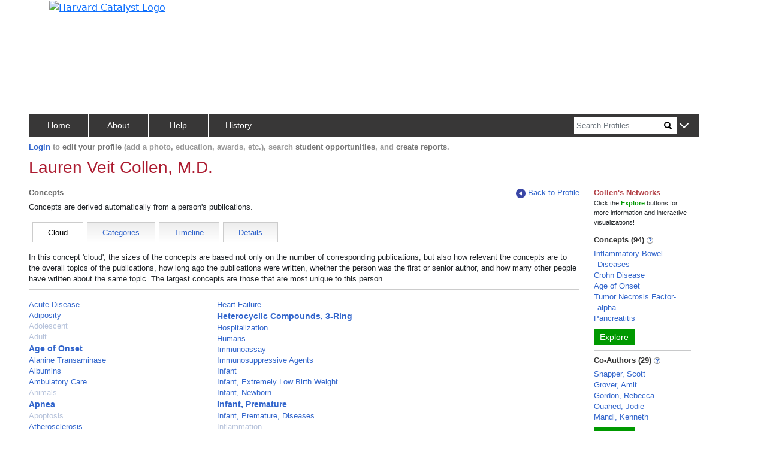

--- FILE ---
content_type: text/html; charset=utf-8
request_url: https://connects.catalyst.harvard.edu/Profiles/display/Person/138585/Network/ResearchAreas
body_size: 1705
content:
<!DOCTYPE html>
<html lang="en-us">
<head>
    <!-- Required meta tags for bootstrap -->
    <meta charset="utf-8">
    <meta name="viewport" content="width=device-width, initial-scale=1">
    <meta name="description" content="MeSH concepts derived automatically from this this researcher's publications.">
    <meta http-equiv="Cache-control" content="No-Store">

    <!-- Bootstrap CSS -->
    <link href="https://cdn.jsdelivr.net/npm/bootstrap@5.0.2/dist/css/bootstrap.min.css"
          rel="stylesheet"
          integrity="sha384-EVSTQN3/azprG1Anm3QDgpJLIm9Nao0Yz1ztcQTwFspd3yD65VohhpuuCOmLASjC"
          crossorigin="anonymous">

    <link href="/Profiles/StaticFiles/Configuration/myBranding.css" rel="stylesheet" type="text/css">
    <link href="/Profiles/StaticFiles/css/common/bigAndSmall.css" rel="stylesheet" type="text/css">
    <link href="/Profiles/StaticFiles/css/common/timeline.css" rel="stylesheet" type="text/css">
    <link href="/Profiles/StaticFiles/css/common/common-top-nav.css" rel="stylesheet" type="text/css">
    <link href="/Profiles/StaticFiles/css/common/common-access.css" rel="stylesheet" type="text/css">
    <link href="/Profiles/StaticFiles/css/common/common.css" rel="stylesheet" type="text/css">

    <link href="/Profiles/StaticFiles/css/researchAreas/concepts.css" rel="stylesheet" type="text/css">

    <script src="https://ajax.googleapis.com/ajax/libs/jquery/3.4.0/jquery.min.js"></script>

    <script src="https://cdn.jsdelivr.net/npm/bootstrap@5.0.2/dist/js/bootstrap.bundle.min.js"
            integrity="sha384-MrcW6ZMFYlzcLA8Nl+NtUVF0sA7MsXsP1UyJoMp4YLEuNSfAP+JcXn/tWtIaxVXM"
            crossorigin="anonymous"></script>

    <script src="https://www.gstatic.com/charts/loader.js"></script>

    <script type="text/javascript">let g = {};g.dataURLs = '[{"dataURL":"s=54160931&t=pNetworks"},{"dataURL":"s=54160931&p=217&t=cloud"}]';g.tab = '';g.preLoad = '[{"DisplayModule":"Person.CoAuthors","PropertyLabel":"Co-Authors","ToolTip":"People in Profiles who have published with this person","Panel":"RHS","SortOrder":2},{"DisplayModule":"Person.Similar","PropertyLabel":"Similar People","ToolTip":"People who share similar concepts with this person","Panel":"RHS","SortOrder":3},{"DisplayModule":"Person.Concept","PropertyLabel":"Concepts","ToolTip":"Derived automatically from this person\'s publications","Panel":"RHS","SortOrder":1},{"DisplayModule":"Person.PhysicalNeighbour.Top5","PropertyLabel":"Physical Neighbors","ToolTip":"People whose addresses are nearby this person","Panel":"RHS","SortOrder":5},{"DisplayModule":"Person.Label","ModuleData":[{"FirstName":"Lauren","LastName":"Collen","DisplayName":"Lauren Veit Collen, M.D.","PreferredPath":"\/profiles\/display\/Person\/138585","PersonID":138585,"NodeID":54160931}]},{"DisplayModule":"Person.SameDepartment.Top5","PropertyLabel":"Same Department","ToolTip":"People in same department with this person","Panel":"RHS","SortOrder":4}]';g.profilesPath = '/Profiles';g.profilesRootURL = 'https://connects.catalyst.harvard.edu/profiles';g.staticRoot = '/Profiles/StaticFiles/';g.apiBasePath = 'https://connects.catalyst.harvard.edu/profiles/Profile/ProfileJsonSvc.aspx';g.searchApiPath = 'https://connects.catalyst.harvard.edu/profiles/Search/SearchSvc.aspx';g.listsApiPath = 'https://connects.catalyst.harvard.edu/profiles/Lists/ListsSvc.aspx';g.activityApiPath = 'https://connects.catalyst.harvard.edu/profiles/Activity/ActivitySvc.aspx';g.bannerMessage = '';g.directLink = '/Profiles/Direct/default.aspx';console.log("Global values after DisplayRepository replace", g);</script>

    <script type = "text/javascript">let sessionInfo = { };sessionInfo.sessionID = "fa3d6612-25fd-4e81-878b-cd04e4fb1058";sessionInfo.userID = 0;sessionInfo.personID = 0;sessionInfo.personNodeID = 0;sessionInfo.personURI = "";sessionInfo.canEditPage = false;sessionInfo.listID = "";sessionInfo.listSize = 0;</script>
    <script>
        g.pageContext = 'profile';
    </script>
    <script src="/Profiles/StaticFiles/js/common/globals.js" type="text/javascript"></script>
    <script src="/Profiles/StaticFiles/Configuration/myBranding.js" type="text/javascript"></script>
    <script src="/Profiles/StaticFiles/js/common/brandingUtil.js" type="text/javascript"></script>

    <script src="/Profiles/StaticFiles/js/search/searchCommon.js" type="text/javascript"></script>
    <script src="/Profiles/StaticFiles/js/common/common.js" type="text/javascript"></script>
    <script src="/Profiles/StaticFiles/js/common/parsers/exploreParse.js" type="text/javascript"></script>
    <script src="/Profiles/StaticFiles/js/common/parsers/timelineParse.js"></script>
    <script src="/Profiles/StaticFiles/js/common/insertCommonContent.js" type="text/javascript"></script>
    <script src="/Profiles/StaticFiles/js/common/misc.js" type="text/javascript"></script>
    <script src="/Profiles/StaticFiles/js/common/sorting.js" type="text/javascript"></script>
    <script src="/Profiles/StaticFiles/js/common/topBar.js" type="text/javascript"></script>

    <script src="/Profiles/StaticFiles/js/researchAreas/concepts.js" type="text/javascript"></script>
    <script src="/Profiles/StaticFiles/js/researchAreas/conceptCloudParser.js" type="text/javascript"></script>
    <script src="/Profiles/StaticFiles/js/researchAreas/conceptCategoryParser.js" type="text/javascript"></script>
    <script src="/Profiles/StaticFiles/js/researchAreas/conceptDetailsParser.js" type="text/javascript"></script>

    <script type="text/javascript">
        $(document).ready(function () {
            setupResearchAreas();
        });
    </script>
    <script src="/Profiles/StaticFiles/profile.js" type="text/javascript"></script>
</head>
<body>
    
        <iframe src="https://www.googletagmanager.com/ns.html?id=GTM-PXSD37"
                height="0" width="0" style="display: none; visibility: hidden"></iframe>
    
    <script type="text/javascript"
            async src="https://www.googletagmanager.com/gtag/js?id=G-Y1ZL3JYDGL">
    </script>

    <script src="/Profiles/StaticFiles/js/GA4/GoogleAnalytics.js" type="text/javascript"></script>
    <!-- banner is inserted dynamically-->
    <!-- footer is inserted dynamically-->
<script type="text/javascript" src="/_Incapsula_Resource?SWJIYLWA=719d34d31c8e3a6e6fffd425f7e032f3&ns=1&cb=650205361" async></script></body>
</html>



  